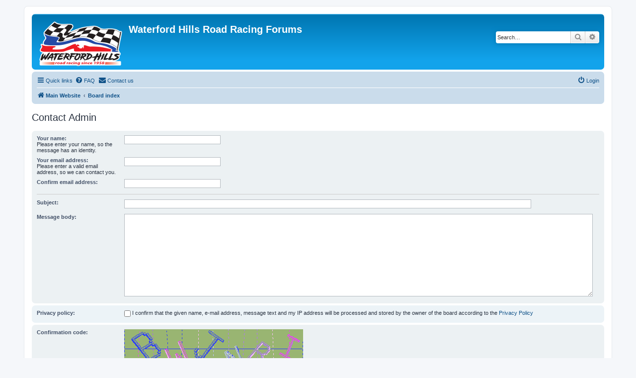

--- FILE ---
content_type: text/html; charset=UTF-8
request_url: http://www.waterfordhills.com/phpBB3/app.php/contactadmin?sid=e2cb50a41323fbccd97aed9ea802ba97
body_size: 3572
content:
<!DOCTYPE html>
<html dir="ltr" lang="en-gb">
<head>
<meta charset="utf-8" />
<meta http-equiv="X-UA-Compatible" content="IE=edge">
<meta name="viewport" content="width=device-width, initial-scale=1" />

<title>Waterford Hills Road Racing Forums - Contact Admin</title>

	<link rel="alternate" type="application/atom+xml" title="Feed - Waterford Hills Road Racing Forums" href="/phpBB3/app.php/feed?sid=0ac1a2020d6444514af2550d81efc536">	<link rel="alternate" type="application/atom+xml" title="Feed - News" href="/phpBB3/app.php/feed/news?sid=0ac1a2020d6444514af2550d81efc536">	<link rel="alternate" type="application/atom+xml" title="Feed - All forums" href="/phpBB3/app.php/feed/forums?sid=0ac1a2020d6444514af2550d81efc536">	<link rel="alternate" type="application/atom+xml" title="Feed - New Topics" href="/phpBB3/app.php/feed/topics?sid=0ac1a2020d6444514af2550d81efc536">				

<!--
	phpBB style name: prosilver
	Based on style:   prosilver (this is the default phpBB3 style)
	Original author:  Tom Beddard ( http://www.subBlue.com/ )
	Modified by:
-->

<link href="./../assets/css/font-awesome.min.css?assets_version=22" rel="stylesheet">
<link href="./../styles/prosilver/theme/stylesheet.css?assets_version=22" rel="stylesheet">
<link href="./../styles/prosilver/theme/en/stylesheet.css?assets_version=22" rel="stylesheet">




<!--[if lte IE 9]>
	<link href="./../styles/prosilver/theme/tweaks.css?assets_version=22" rel="stylesheet">
<![endif]-->


<link href="./../ext/rmcgirr83/contactadmin/styles/prosilver/theme/imageset.css?assets_version=22" rel="stylesheet" media="screen" />



</head>
<body id="phpbb" class="nojs notouch section-app/contactadmin ltr ">


<div id="wrap" class="wrap">
	<a id="top" class="top-anchor" accesskey="t"></a>
	<div id="page-header">
		<div class="headerbar" role="banner">
					<div class="inner">

			<div id="site-description" class="site-description">
		<a id="logo" class="logo" href="http://www.waterfordhills.com" title="Main Website">
					<span class="site_logo"></span>
				</a>
				<h1>Waterford Hills Road Racing Forums</h1>
				<p></p>
				<p class="skiplink"><a href="#start_here">Skip to content</a></p>
			</div>

									<div id="search-box" class="search-box search-header" role="search">
				<form action="./../search.php?sid=0ac1a2020d6444514af2550d81efc536" method="get" id="search">
				<fieldset>
					<input name="keywords" id="keywords" type="search" maxlength="128" title="Search for keywords" class="inputbox search tiny" size="20" value="" placeholder="Search…" />
					<button class="button button-search" type="submit" title="Search">
						<i class="icon fa-search fa-fw" aria-hidden="true"></i><span class="sr-only">Search</span>
					</button>
					<a href="./../search.php?sid=0ac1a2020d6444514af2550d81efc536" class="button button-search-end" title="Advanced search">
						<i class="icon fa-cog fa-fw" aria-hidden="true"></i><span class="sr-only">Advanced search</span>
					</a>
					<input type="hidden" name="sid" value="0ac1a2020d6444514af2550d81efc536" />

				</fieldset>
				</form>
			</div>
						
			</div>
					</div>
				<div class="navbar" role="navigation">
	<div class="inner">

	<ul id="nav-main" class="nav-main linklist" role="menubar">

		<li id="quick-links" class="quick-links dropdown-container responsive-menu" data-skip-responsive="true">
			<a href="#" class="dropdown-trigger">
				<i class="icon fa-bars fa-fw" aria-hidden="true"></i><span>Quick links</span>
			</a>
			<div class="dropdown">
				<div class="pointer"><div class="pointer-inner"></div></div>
				<ul class="dropdown-contents" role="menu">
					
											<li class="separator"></li>
																									<li>
								<a href="./../search.php?search_id=unanswered&amp;sid=0ac1a2020d6444514af2550d81efc536" role="menuitem">
									<i class="icon fa-file-o fa-fw icon-gray" aria-hidden="true"></i><span>Unanswered topics</span>
								</a>
							</li>
							<li>
								<a href="./../search.php?search_id=active_topics&amp;sid=0ac1a2020d6444514af2550d81efc536" role="menuitem">
									<i class="icon fa-file-o fa-fw icon-blue" aria-hidden="true"></i><span>Active topics</span>
								</a>
							</li>
							<li class="separator"></li>
							<li>
								<a href="./../search.php?sid=0ac1a2020d6444514af2550d81efc536" role="menuitem">
									<i class="icon fa-search fa-fw" aria-hidden="true"></i><span>Search</span>
								</a>
							</li>
					
										<li class="separator"></li>

									</ul>
			</div>
		</li>

				<li data-skip-responsive="true">
			<a href="/phpBB3/app.php/help/faq?sid=0ac1a2020d6444514af2550d81efc536" rel="help" title="Frequently Asked Questions" role="menuitem">
				<i class="icon fa-question-circle fa-fw" aria-hidden="true"></i><span>FAQ</span>
			</a>
		</li>
			<li class="" data-last-responsive="true">
		<a href="/phpBB3/app.php/contactadmin?sid=0ac1a2020d6444514af2550d81efc536" role="menuitem">
			<i class="icon fa-envelope fa-fw" aria-hidden="true"></i><span>Contact us</span>
		</a>
	</li>
				
			<li class="rightside"  data-skip-responsive="true">
			<a href="./../ucp.php?mode=login&amp;redirect=app.php%2Fcontactadmin&amp;sid=0ac1a2020d6444514af2550d81efc536" title="Login" accesskey="x" role="menuitem">
				<i class="icon fa-power-off fa-fw" aria-hidden="true"></i><span>Login</span>
			</a>
		</li>
						</ul>

	<ul id="nav-breadcrumbs" class="nav-breadcrumbs linklist navlinks" role="menubar">
				
		
		<li class="breadcrumbs" itemscope itemtype="https://schema.org/BreadcrumbList">

							<span class="crumb" itemtype="https://schema.org/ListItem" itemprop="itemListElement" itemscope><a itemprop="item" href="http://www.waterfordhills.com" data-navbar-reference="home"><i class="icon fa-home fa-fw" aria-hidden="true"></i><span itemprop="name">Main Website</span></a><meta itemprop="position" content="1" /></span>
			
							<span class="crumb" itemtype="https://schema.org/ListItem" itemprop="itemListElement" itemscope><a itemprop="item" href="./../index.php?sid=0ac1a2020d6444514af2550d81efc536" accesskey="h" data-navbar-reference="index"><span itemprop="name">Board index</span></a><meta itemprop="position" content="2" /></span>

			
					</li>

		
					<li class="rightside responsive-search">
				<a href="./../search.php?sid=0ac1a2020d6444514af2550d81efc536" title="View the advanced search options" role="menuitem">
					<i class="icon fa-search fa-fw" aria-hidden="true"></i><span class="sr-only">Search</span>
				</a>
			</li>
			</ul>

	</div>
</div>
	</div>

	
	<a id="start_here" class="anchor"></a>
	<div id="page-body" class="page-body" role="main">
		
		<h2 class="titlespace">Contact Admin</h2>

<form method="post" id="postform" name="postform" action="/phpBB3/app.php/contactadmin?sid=0ac1a2020d6444514af2550d81efc536" enctype="multipart/form-data">
	<div class="panel">
	<div class="inner">

		<fieldset class="fields2">
		
				<dl>
			<dt><label for="username">Your name:</label><br /><span>Please enter your name, so the message has an identity.</span></dt>
			<dd><input type="text" class="inputbox autowidth" name="username" id="username" value="" size="30" tabindex="1" /></dd>
		</dl>
		<dl>
			<dt><label for="email">Your email address:</label><br /><span>Please enter a valid email address, so we can contact you.</span></dt>
			<dd><input type="text" class="inputbox autowidth" name="email" id="email" value="" size="30" tabindex="2" /></dd>
		</dl>
		<dl>
			<dt><label for="email_confirm">Confirm email address:</label></dt>
			<dd><input type="text" class="inputbox autowidth" name="email_confirm" id="email_confirm" value="" size="30" tabindex="3" /></dd>
		</dl>
		<hr />
								<dl>
			<dt><label for="contact_subject">Subject:</label></dt>
			<dd><input type="text" size="45" maxlength="64" class="inputbox" name="contact_subject" id="contact_subject" value="" tabindex="5" /></dd>
		</dl>
				<dl>
			<dt><label for="message">Message body:</label></dt>
			<dd><textarea name="message" id="message" class="inputbox" tabindex="6" style="width:98%;height:160px;"></textarea></dd>
		</dl>
		</fieldset>
	</div>
</div>

<div class="panel bg1">
	<div class="inner">
		<fieldset class="fields2" id="gdpr">
			<dl>
				<dt><label for="gdpr">Privacy policy:</label></dt>
				<dd>
					<input type="checkbox" class="radio" name="gdpr" id="gdpr" /><span>I confirm that the given name, e-mail address, message text and my IP address will be processed and stored by the owner of the board according to the <a target="_blank" title="Privacy policy link" href="http://www.waterfordhills.com/phpBB3/ucp.php?mode=privacy">Privacy Policy</a></span>
				</dd>
			</dl>
		</fieldset>
	</div>
</div>

<div class="panel captcha-panel">
	<div class="inner">
	<fieldset class="fields2">
		
	<dl>
		<dt><label for="confirm_code">Confirmation code:</label></dt>
		<dd class="captcha captcha-image"><img src="./../ucp.php?mode=confirm&amp;confirm_id=3f5e6fa5cd30ad1066d32dec7bd1c90e&amp;type=4&amp;sid=0ac1a2020d6444514af2550d81efc536" alt="Confirmation code" /></dd>
		<dd><input type="text" name="confirm_code" id="confirm_code" size="8" maxlength="8" tabindex="8" class="inputbox narrow" title="Confirmation code" />
		<input type="submit" name="refresh_vc" id="refresh_vc" class="button2" value="Refresh confirmation code" />		<input type="hidden" name="confirm_id" id="confirm_id" value="3f5e6fa5cd30ad1066d32dec7bd1c90e" /></dd>
		<dd>Enter the code exactly as it appears. All letters are case insensitive.</dd>
	</dl>

	</fieldset>
	</div>
</div>



<div class="panel bg2">
	<div class="inner">

	<fieldset class="submit-buttons">
		<input type="hidden" name="confirm_id" value="3f5e6fa5cd30ad1066d32dec7bd1c90e" />

		<input type="submit" name="submit" id="submit" value="Submit" class="button1" tabindex="9" />&nbsp;
		<input type="hidden" name="creation_time" value="1766746450" />
<input type="hidden" name="form_token" value="c48704ac6af9104e627e21ce8d25ee0eb7710ddb" />

	</fieldset>

	</div>
</div>

</form>

			</div>


<div id="page-footer" class="page-footer" role="contentinfo">
	<div class="navbar" role="navigation">
	<div class="inner">

	<ul id="nav-footer" class="nav-footer linklist" role="menubar">
		<li class="breadcrumbs">
							<span class="crumb"><a href="http://www.waterfordhills.com" data-navbar-reference="home"><i class="icon fa-home fa-fw" aria-hidden="true"></i><span>Main Website</span></a></span>									<span class="crumb"><a href="./../index.php?sid=0ac1a2020d6444514af2550d81efc536" data-navbar-reference="index"><span>Board index</span></a></span>					</li>
		
				<li class="rightside">All times are <span title="America/Detroit">UTC-05:00</span></li>
							<li class="rightside">
				<a href="./../ucp.php?mode=delete_cookies&amp;sid=0ac1a2020d6444514af2550d81efc536" data-ajax="true" data-refresh="true" role="menuitem">
					<i class="icon fa-trash fa-fw" aria-hidden="true"></i><span>Delete cookies</span>
				</a>
			</li>
												<li class="rightside" data-last-responsive="true">
		<a href="/phpBB3/app.php/contactadmin?sid=0ac1a2020d6444514af2550d81efc536" role="menuitem">
			<i class="icon fa-envelope fa-fw" aria-hidden="true"></i><span>Contact us</span>
		</a>
	</li>
			</ul>

	</div>
</div>

	<div class="copyright">
				<p class="footer-row">
			<span class="footer-copyright">Powered by <a href="https://www.phpbb.com/">phpBB</a>&reg; Forum Software &copy; phpBB Limited</span>
		</p>
						<p class="footer-row" role="menu">
			<a class="footer-link" href="./../ucp.php?mode=privacy&amp;sid=0ac1a2020d6444514af2550d81efc536" title="Privacy" role="menuitem">
				<span class="footer-link-text">Privacy</span>
			</a>
			|
			<a class="footer-link" href="./../ucp.php?mode=terms&amp;sid=0ac1a2020d6444514af2550d81efc536" title="Terms" role="menuitem">
				<span class="footer-link-text">Terms</span>
			</a>
		</p>
					</div>

	<div id="darkenwrapper" class="darkenwrapper" data-ajax-error-title="AJAX error" data-ajax-error-text="Something went wrong when processing your request." data-ajax-error-text-abort="User aborted request." data-ajax-error-text-timeout="Your request timed out; please try again." data-ajax-error-text-parsererror="Something went wrong with the request and the server returned an invalid reply.">
		<div id="darken" class="darken">&nbsp;</div>
	</div>

	<div id="phpbb_alert" class="phpbb_alert" data-l-err="Error" data-l-timeout-processing-req="Request timed out.">
		<a href="#" class="alert_close">
			<i class="icon fa-times-circle fa-fw" aria-hidden="true"></i>
		</a>
		<h3 class="alert_title">&nbsp;</h3><p class="alert_text"></p>
	</div>
	<div id="phpbb_confirm" class="phpbb_alert">
		<a href="#" class="alert_close">
			<i class="icon fa-times-circle fa-fw" aria-hidden="true"></i>
		</a>
		<div class="alert_text"></div>
	</div>
</div>

</div>

<div>
	<a id="bottom" class="anchor" accesskey="z"></a>
	</div>

<script src="./../assets/javascript/jquery-3.5.1.min.js?assets_version=22"></script>
<script src="./../assets/javascript/core.js?assets_version=22"></script>



<script src="./../styles/prosilver/template/forum_fn.js?assets_version=22"></script>
<script src="./../styles/prosilver/template/ajax.js?assets_version=22"></script>



</body>
</html>
